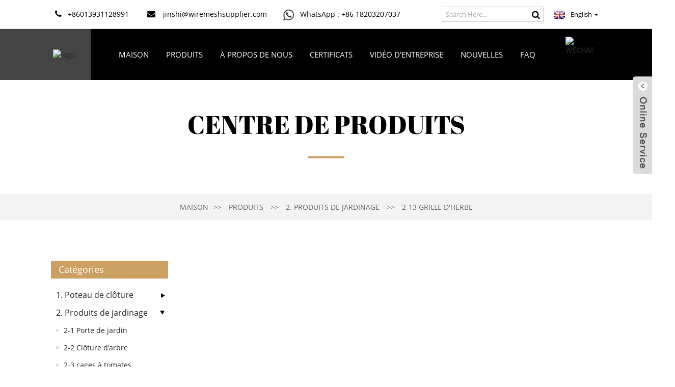

--- FILE ---
content_type: text/html
request_url: https://www.wiremeshsupplier.com/fr/2-13-grass-grid/
body_size: 11569
content:
<!DOCTYPE html> <html dir="ltr" lang="fr"> <head> <!-- Google Tag Manager --> <script>(function(w,d,s,l,i){w[l]=w[l]||[];w[l].push({'gtm.start':
new Date().getTime(),event:'gtm.js'});var f=d.getElementsByTagName(s)[0],
j=d.createElement(s),dl=l!='dataLayer'?'&l='+l:'';j.async=true;j.src=
'https://www.googletagmanager.com/gtm.js?id='+i+dl;f.parentNode.insertBefore(j,f);
})(window,document,'script','dataLayer','GTM-PWKRXK4');</script> <!-- End Google Tag Manager --> <meta http-equiv="Content-Type" content="text/html; charset=UTF-8" /> <title>Fournisseurs et usines de grilles de gazon 2-13 - Fabricants de grilles de gazon 2-13 en Chine</title> <meta name="viewport" content="width=device-width,initial-scale=1,minimum-scale=1,maximum-scale=1,user-scalable=no"> <link rel="apple-touch-icon-precomposed" href=""> <meta name="format-detection" content="telephone=no"> <meta name="apple-mobile-web-app-capable" content="yes"> <meta name="apple-mobile-web-app-status-bar-style" content="black"> <link href="https://www.wiremeshsupplier.com/style/global/style.css" rel="stylesheet"> <link href="https://www.wiremeshsupplier.com/style/public/public.css" rel="stylesheet">  <link rel="shortcut icon" href="https://cdnus.globalso.com/wiremeshsupplier/e7e1f7052.png" /> <meta name="description" content="Fabricants, usines et fournisseurs de grilles de gazon 2-13 en provenance de Chine : nous invitons à bras ouverts tous les acheteurs intéressés à visiter notre site Web ou à nous contacter directement pour plus d’informations." />  <!-- Meta Pixel Code --> <script>
!function(f,b,e,v,n,t,s)
{if(f.fbq)return;n=f.fbq=function(){n.callMethod?
n.callMethod.apply(n,arguments):n.queue.push(arguments)};
if(!f._fbq)f._fbq=n;n.push=n;n.loaded=!0;n.version='2.0';
n.queue=[];t=b.createElement(e);t.async=!0;
t.src=v;s=b.getElementsByTagName(e)[0];
s.parentNode.insertBefore(t,s)}(window, document,'script',
'https://connect.facebook.net/en_US/fbevents.js');
fbq('init', '522095713008539');
fbq('track', 'PageView');
</script> <noscript><img height="1" width="1" style="display:none" src="https://www.facebook.com/tr?id=522095713008539&ev=PageView&noscript=1" /></noscript> <!-- End Meta Pixel Code --> <!-- TikTok Pixel Code Start --> <script>
!function (w, d, t) {
  w.TiktokAnalyticsObject=t;var ttq=w[t]=w[t]||[];ttq.methods=["page","track","identify","instances","debug","on","off","once","ready","alias","group","enableCookie","disableCookie","holdConsent","revokeConsent","grantConsent"],ttq.setAndDefer=function(t,e){t[e]=function(){t.push([e].concat(Array.prototype.slice.call(arguments,0)))}};for(var i=0;i<ttq.methods.length;i++)ttq.setAndDefer(ttq,ttq.methods[i]);ttq.instance=function(t){for(
var e=ttq._i[t]||[],n=0;n<ttq.methods.length;n++)ttq.setAndDefer(e,ttq.methods[n]);return e},ttq.load=function(e,n){var r="https://analytics.tiktok.com/i18n/pixel/events.js",o=n&&n.partner;ttq._i=ttq._i||{},ttq._i[e]=[],ttq._i[e]._u=r,ttq._t=ttq._t||{},ttq._t[e]=+new Date,ttq._o=ttq._o||{},ttq._o[e]=n||{};n=document.createElement("script")
;n.type="text/javascript",n.async=!0,n.src=r+"?sdkid="+e+"&lib="+t;e=document.getElementsByTagName("script")[0];e.parentNode.insertBefore(n,e)};


  ttq.load('D0GM013C77U1QSDFMFPG');
  ttq.page();
}(window, document, 'ttq');
</script> <!-- TikTok Pixel Code End --> <link href="//cdn.globalso.com/hide_search.css" rel="stylesheet"/><link href="//www.wiremeshsupplier.com/style/fr.html.css" rel="stylesheet"/><link rel="alternate" hreflang="fr" href="https://www.wiremeshsupplier.com/fr/" /><link rel="canonical"  href="https://www.wiremeshsupplier.com/fr/2-13-grass-grid/" /></head> <body>          <!-- Google Tag Manager (noscript) --> <noscript><iframe src="https://www.googletagmanager.com/ns.html?id=GTM-PWKRXK4" height="0" width="0" style="display:none;visibility:hidden"></iframe></noscript> <!-- End Google Tag Manager (noscript) -->       <section class="topbar">     <div class="layout">       <div class="topleft">         <ul class="head-contact">                     <li class="head-phone has-mobile-link"> <i class="gd-ico gd-ico-tel"></i><span class="val">+86013931128991</span><a class="link" href="tel:+86013931128991"></a> </li>                               <li class="head-email"> <a href="javascript:" class="add_email12"><i class="gd-ico gd-ico-email"></i><span class="val">             jinshi@wiremeshsupplier.com            </span></a> </li>                     <li> <span><img style="width:25px;" src="https://www.wiremeshsupplier.com/uploads/whatsapp2.png"></span><a style="display: inline-block;     padding: 0 0 0 10px;" target="_blank" class="whatsapp" href="https://api.whatsapp.com/send?phone=8618203207037">WhatsApp : +86 18203207037</a></li>         </ul>       </div>       <div class="topr">         <div class="head-search">           <div class="head-search-form">              <form  action="https://www.wiremeshsupplier.com/index.php" method="get">                     <input class="search-ipt" type="text" placeholder="Search Here..." name="s" id="s" />                     <input type="hidden" name="cat" value="490"/>                     <input class="search-btn" type="submit" id="searchsubmit" value="&#xf002;" />                   </form>           </div>   </div>         <div class="change-language ensemble">   <div class="change-language-info">     <div class="change-language-title medium-title">        <div class="language-flag language-flag-en"><a href="https://www.wiremeshsupplier.com/"><b class="country-flag"></b><span>English</span> </a></div>        <b class="language-icon"></b>      </div> 	<div class="change-language-cont sub-content">         <div class="empty"></div>     </div>   </div> </div> <!--theme260-->      </div>     </div>   </section>      <div class="container">    <!-- web_head start -->       <header class="web_head index_web_head">          <section class="head_layer">             <div class="layout">                 <figure class="logo">                  <a href="/fr/">                 			    <img src="https://cdnus.globalso.com/wiremeshsupplier/e7e1f7051.png" alt="logo"> 			    	</a></figure>                <nav class="nav_wrap">                   <ul class="head_nav">                      <li><a href="/fr/">Maison</a></li> <li class="current-menu-ancestor"><a href="/fr/products/">Produits</a> <ul class="sub-menu"> 	<li><a title="Fence Post" href="/fr/1-fence-post/">1. Poteau de clôture</a> 	<ul class="sub-menu"> 		<li><a title="Y post" href="/fr/1-1-y-post/">1-1 Poteau en Y</a></li> 		<li><a title="T post" href="/fr/1-2-t-post/">1-2 poteaux en T</a></li> 		<li><a title="Vineyard Trellis Post" href="/fr/1-3-vineyard-trellis-post/">Poteau de treillage pour vigne 1-3</a></li> 		<li><a title="Electric Fence Post" href="/fr/1-4-electric-fence-post/">Poteau de clôture électrique 1-4</a></li> 		<li><a title="Pig Tail Post" href="/fr/1-5-pig-tail-post/">Poteau en queue de cochon 1-5</a></li> 		<li><a title="Post caps and fittings" href="/fr/1-6-post-caps-and-fittings/">1-6 Capuchons et raccords de poteau</a></li> 		<li><a title="Ground Screw" href="/fr/1-7-ground-screw/">1-7 Vis de mise à la terre</a></li> 		<li><a title="Sign Post" href="/fr/1-8-sign-post/">Panneau de signalisation 1-8</a></li> 	</ul> </li> 	<li class="current-menu-ancestor current-menu-parent"><a href="/fr/2-garden-products/">2. Produits de jardinage</a> 	<ul class="sub-menu"> 		<li><a title="Garden gate" href="/fr/2-1-garden-gate/">2-1 Porte de jardin</a></li> 		<li><a title="Tree fence" href="/fr/2-2-tree-fence/">2-2 Clôture d'arbre</a></li> 		<li><a title="Tomato cage" href="/fr/2-3-tomato-cage/">2-3 cages à tomates</a></li> 		<li><a title="Plant support" href="/fr/2-4-plant-support/">2 à 4 supports pour plantes</a></li> 		<li><a title="Wire composter" href="/fr/2-5-wire-composter/">Composteur à 2-5 fils</a></li> 		<li><a title="Garden wire hooks" href="/fr/2-6-garden-wire-hooks/">2 à 6 crochets de jardin en fil de fer</a></li> 		<li><a title="Garden bracket" href="/fr/2-7-garden-bracket/">Support de jardin 2-7</a></li> 		<li><a title="SOD staple" href="/fr/2-8-sod-staple/">Agrafe 2-8 SOD</a></li> 		<li><a title="Garden Kneeler and Seat" href="/fr/2-9-garden-kneeler-and-seat/">Genouillère et siège de jardin 2-9</a></li> 		<li><a title="Garden tools" href="/fr/2-10-garden-tools/">2 à 10 outils de jardin</a></li> 		<li><a title="H stake" href="/fr/h-stake-2-garden-products/">2-11 H pieu</a></li> 		<li><a title="Garden Fence" href="/fr/2-12-garden-fence/">Clôture de jardin 2-12</a></li> 		<li class="nav-current"><a title="Grass Grid" href="/fr/2-13-grass-grid/">2-13 Grille d'herbe</a></li> 		<li><a title="Leaf Mesh Sifter" href="/fr/2-14-leaf-mesh-sifter/">Tamis à mailles de 2 à 14 feuilles</a></li> 		<li><a title="Flood Barrier" href="/fr/flood-barrier/">Barrière anti-inondation 2-15</a></li> 	</ul> </li> 	<li><a title="Fence" href="/fr/3-fence-products/">3. Produits de clôture</a> 	<ul class="sub-menu"> 		<li><a title="New zealand gates" href="/fr/3-1-new-zealand-gates/">3-1 Portes de Nouvelle-Zélande</a></li> 		<li><a title="Live stock yard" href="/fr/3-2-live-stock-yard/">Parc à bestiaux 3-2</a></li> 		<li><a title="Chain link fence gate" href="/fr/3-3-chain-mesh-gate/">3-3 Portail en grillage</a></li> 		<li><a title="Welded mesh gate" href="/fr/3-4-welded-mesh-gate/">Porte en treillis soudé 3-4</a></li> 		<li><a title="Sheep Fence" href="/fr/3-5-sheep-fence/">Clôture pour 3 à 5 moutons</a></li> 		<li><a title="Horse Fence" href="/fr/3-6-horse-fence/">Clôture pour 3 à 6 chevaux</a></li> 		<li><a title="Farm Fence" href="/fr/3-7-farm-fence/">Clôture agricole 3-7</a></li> 		<li><a title="Cattle Panels" href="/fr/3-9-cattle-panels/">3 à 8 panneaux pour bovins</a></li> 		<li><a title="Fence Panel" href="/fr/3-10-fence-panel/">Panneau de clôture 3-9</a></li> 		<li><a title="Plastic Poultry Net" href="/fr/plastic-poultry-net/">Filet à volaille en plastique 3-10</a></li> 	</ul> </li> 	<li><a href="/fr/4-barbed-wire/">4. Fil de fer barbelé</a> 	<ul class="sub-menu"> 		<li><a href="/fr/barbed-wire/">Fil de fer barbelé 4-1</a></li> 		<li><a title="Concertina Razor Wire" href="/fr/4-2-concertina-razor-wire/">4-2. Fil de fer barbelé concertina</a> 		<ul class="sub-menu"> 			<li><a title="BTO-10 razor wire" href="/fr/4-2-1-bto-10/">4-2-1 BTO-10</a></li> 			<li><a title="BTO-22 razor wire" href="/fr/4-2-2-bto-22/">4-2-2 BTO-22</a></li> 			<li><a title="BTO-30 razor wire" href="/fr/4-2-3-bto-30/">4-2-3 BTO-30</a></li> 			<li><a title="BTO-65 razor wire" href="/fr/4-2-4-bto-65/">4-2-4 BTO-65</a></li> 		</ul> </li> 	</ul> </li> 	<li><a title="Metal Cages" href="/fr/5-metal-cages/">5. Cages métalliques</a> 	<ul class="sub-menu"> 		<li><a title="Welded dog kennels" href="/fr/5-1-welded-dog-kennels/">5-1 Chenils soudés pour chiens</a></li> 		<li><a title="Pet playpen" href="/fr/5-2-pet-playpen/">Parc pour animaux de compagnie 5-2</a></li> 		<li><a title="Wire Dog crate" href="/fr/5-3-wire-dog-crate/">Cage pour chien en fil de fer 5-3</a></li> 		<li><a title="Trap cage" href="/fr/5-4-trap-cage/">Cage à piège 5-4</a></li> 		<li><a title="Storage cage" href="/fr/5-5-storage-cage/">Cage de rangement 5-5</a></li> 		<li><a title="Chicken Coop Cage" href="/fr/5-6-chicken-coop-cage/">Poulailler pour 5 à 6 poules</a></li> 	</ul> </li> 	<li><a title="Gabions" href="/fr/6-gabions/">6. Gabions</a> 	<ul class="sub-menu"> 		<li><a title="Gabion box" href="/fr/6-1-gabion-box/">6-1 Gabion</a></li> 		<li><a title="Welded Gabion" href="/fr/6-2-welded-gabion/">Gabion soudé 6-2</a></li> 		<li><a title="Gabion Cages" href="/fr/6-3-gabion-cages/">6-3 Cages à gabions</a></li> 		<li><a title="Gabion Basket" href="/fr/6-4-gabion-basket/">Panier en gabion 6-4</a></li> 		<li><a title="Gabion Mats" href="/fr/6-5-gabion-mats/">6-5 Gabions</a></li> 		<li><a title="Defence Barrier" href="/fr/6-6-defence-barrier/">Barrière de défense 6-6</a></li> 	</ul> </li> 	<li><a title="Wire Mesh Series" href="/fr/7-wire-mesh-series/">7. Série de treillis métallique</a> 	<ul class="sub-menu"> 		<li><a title="Silt Fence" href="/fr/7-1-silt-fence/">Barrière anti-limon 7-1</a></li> 		<li><a title="Rope Mesh" href="/fr/7-2-rope-mesh/">7-2 Corde en filet</a></li> 		<li><a title="Euro Fence" href="/fr/7-4-euro-fence/">Clôture européenne 7-3</a></li> 		<li><a title="Field Fence" href="/fr/7-5-field-fence/">Clôture de terrain 7-4</a></li> 		<li><a title="Welded Wire Mesh" href="/fr/7-6-welded-wire-mesh/">Treillis métallique soudé 7-5</a></li> 		<li><a title="Stainless Steel Wire Mesh" href="/fr/7-7-stainless-steel-wire-mesh/">Treillis métallique en acier inoxydable 7-6</a></li> 		<li><a title="Crimp Wire Mesh" href="/fr/7-8-crimp-wire-mesh/">Treillis métallique à sertir 7-7</a></li> 		<li><a title="Expanded Metal Sheet" href="/fr/7-9-expanded-metal-sheet/">Feuille de métal déployé 7-8</a></li> 		<li><a title="Hexagonal Wire Netting/Chicken Mesh" href="/fr/7-10-hexagonal-wire-nettingchicken-mesh/">Grillage hexagonal 7-10</a></li> 		<li><a title="Diamond Wire Fence" href="/fr/7-11-chain-link-fencediamond-wire-fence/">Clôture en grillage à mailles losangées 7-11</a></li> 	</ul> </li> 	<li><a title="Bird Spike" href="/fr/8-bird-spike/">8. Pic à oiseaux</a> 	<ul class="sub-menu"> 		<li><a title="PC base 50cm bird spike" href="/fr/8-1-pc-base-50cm/">8-1 PC base 50cm</a></li> 		<li><a title="PC base 60cm bird spike" href="/fr/8-2-pc-base-60cm/">8-2 PC base 60cm</a></li> 		<li><a title="PC base 30cm bird spike" href="/fr/8-3-pc-base-30cm/">8-3 PC base 30cm</a></li> 		<li><a title="PC base 25cm bird spike" href="/fr/8-4-pc-base-25cm/">Base 8-4 PC 25 cm</a></li> 		<li><a title="SS base plate bird spike" href="/fr/8-6-ss-base-plate/">Plaque de base en acier inoxydable 8-6</a></li> 		<li><a title="Plastic Bird Spike" href="/fr/plastic-bird-spike/">8-7 Pic à oiseaux en plastique</a></li> 	</ul> </li> 	<li><a href="/fr/10-pest-control/">9. Lutte antiparasitaire</a> 	<ul class="sub-menu"> 		<li><a title="Mouse Trap" href="/fr/10-1-mouse-trap/">Piège à souris 9-1</a></li> 		<li><a title="Snake Tong" href="/fr/10-2-snake-tong/">9-2 Pince à serpent</a></li> 		<li><a title="Solar Panel Mesh" href="/fr/solar-panel-mesh-10-pest-control/">Grille pour panneaux solaires 9-3</a></li> 		<li><a title="Bird Netting" href="/fr/10-4-bird-netting/">Filet anti-oiseaux 9-4</a></li> 		<li><a title="Cat Deterrent Mat" href="/fr/cat-deterrent-mat/">Tapis anti-chats 9-5</a></li> 	</ul> </li> 	<li><a title="Wire Series" href="/fr/11-wire-series/">10. Série de fils</a> 	<ul class="sub-menu"> 		<li><a title="Black Annealled Wire" href="/fr/11-1-black-annealled-wire/">Fil recuit noir 10-1</a></li> 		<li><a title="Galvanized Iron Wire" href="/fr/11-2-galvanized-iron-wire/">Fil de fer galvanisé 10-2</a></li> 		<li><a title="Hot-dipped Galvanized Iron Wire" href="/fr/11-3-hot-dipped-galvanized-iron-wire/">10-3 Fil de fer galvanisé à chaud</a></li> 		<li><a title="Staright Cut Wire" href="/fr/11-4-staright-cut-wire/">Fil coupé droit 10-4</a></li> 		<li><a title="PVC Coated Iron Wire" href="/fr/11-5-pvc-coated-iron-wire/">Fil de fer recouvert de PVC 10-5</a></li> 		<li><a title="U Type Wire" href="/fr/11-6-u-type-wire/">Fil de type U 10-6</a></li> 		<li><a title="Small Coil Wire" href="/fr/11-7-small-coil-wire/">Fil de bobine fine 10-7</a></li> 	</ul> </li> 	<li><a title="Accessories" href="/fr/accessories/">11. Accessoires</a> 	<ul class="sub-menu"> 		<li><a title="Wood connector" href="/fr/fence-accessories/">Connecteur en bois 11-1</a></li> 		<li><a title="Wood connector" href="/fr/wood-connector/">Connecteur en bois 11-2</a></li> 	</ul> </li> </ul> </li> <li><a href="/fr/about-us/">À propos de nous</a> <ul class="sub-menu"> 	<li><a href="/fr/downloads/">CATELOGE ÉLECTRONIQUE</a></li> </ul> </li> <li><a href="/fr/certificates/">Certificats</a></li> <li><a href="/fr/company-video/">Vidéo d'entreprise</a> <ul class="sub-menu"> 	<li><a href="/fr/factory-video/">Vidéo d'usine</a></li> 	<li><a href="/fr/product-video/">Vidéo produit</a></li> </ul> </li> <li><a href="/fr/news/">NOUVELLES</a></li> <li><a href="/fr/faqs/">FAQ</a></li> <li><a href="/fr/contact-us/">Contactez-nous</a></li>                   </ul>                </nav>                <div class="head_right">                   <b  class="btn--search">                 			    <img src="https://cdnus.globalso.com/wiremeshsupplier/28c065d2.jpg" alt="WECHAT"> 			                      </b>                </div>                <div class="head_right" style="display:none;">                   <b id="btn-search" class="btn--search"></b>                                   </div>             </div>          </section>       </header>       <!--// web_head end -->     <!-- sys_sub_head -->     <section class="sys_sub_head">       <div class="sub_head_cont" style="background-image: url(https://cdncn.goodao.net/wiremeshsupplier/head_banner_01.jpg)">         <div class="layout">           <h1 class="sub_head_title">Centre de produits</h1>         </div>       </div>       <div class="path_bar">         <div class="layout">           <ul>             <li> <a itemprop="breadcrumb" href="/fr/">Maison</a></li><li> <a itemprop="breadcrumb" href="/fr/products/" title="Products">Produits</a> </li><li> <a itemprop="breadcrumb" href="/fr/2-garden-products/" title="2.Garden Products">2. Produits de jardinage</a> </li><li> <a href="#">2-13 Grille d'herbe</a></li>           </ul>         </div>       </div>     </section>        <section class="web_main page_main">   <div class="layout">     <aside class="aside">   <section class="aside-wrap">     <section class="side-widget">     <div class="side-tit-bar">       <h4 class="side-tit">Catégories</h4>     </div>     <ul class="side-cate">       <li><a href="/fr/1-fence-post/">1. Poteau de clôture</a> <ul class="sub-menu"> 	<li><a href="/fr/1-1-y-post/">1-1 Poteau en Y</a></li> 	<li><a href="/fr/1-2-t-post/">1-2 poteaux en T</a></li> 	<li><a href="/fr/1-3-vineyard-trellis-post/">Poteau de treillage pour vigne 1-3</a></li> 	<li><a href="/fr/1-4-electric-fence-post/">Poteau de clôture électrique 1-4</a></li> 	<li><a href="/fr/1-5-pig-tail-post/">Poteau en queue de cochon 1-5</a></li> 	<li><a href="/fr/1-6-post-caps-and-fittings/">1-6 Capuchons et raccords de poteau</a></li> 	<li><a href="/fr/1-7-ground-screw/">1-7 Vis de mise à la terre</a></li> 	<li><a href="/fr/1-8-sign-post/">Panneau de signalisation 1-8</a></li> </ul> </li> <li class="current-menu-ancestor current-menu-parent"><a href="/fr/2-garden-products/">2. Produits de jardinage</a> <ul class="sub-menu"> 	<li><a href="/fr/2-1-garden-gate/">2-1 Porte de jardin</a></li> 	<li><a href="/fr/2-2-tree-fence/">2-2 Clôture d'arbre</a></li> 	<li><a href="/fr/2-3-tomato-cage/">2-3 cages à tomates</a></li> 	<li><a href="/fr/2-4-plant-support/">2 à 4 supports pour plantes</a></li> 	<li><a href="/fr/2-5-wire-composter/">Composteur à 2-5 fils</a></li> 	<li><a href="/fr/2-6-garden-wire-hooks/">2 à 6 crochets de jardin en fil de fer</a></li> 	<li><a href="/fr/2-7-garden-bracket/">Support de jardin 2-7</a></li> 	<li><a href="/fr/2-8-sod-staple/">Agrafe 2-8 SOD</a></li> 	<li><a href="/fr/2-9-garden-kneeler-and-seat/">Genouillère et siège de jardin 2-9</a></li> 	<li><a href="/fr/2-10-garden-tools/">2 à 10 outils de jardin</a></li> 	<li><a href="/fr/h-stake-2-garden-products/">2-11 H pieu</a></li> 	<li><a href="/fr/2-12-garden-fence/">Clôture de jardin 2-12</a></li> 	<li class="nav-current"><a href="/fr/2-13-grass-grid/">2-13 Grille d'herbe</a></li> </ul> </li> <li><a href="/fr/3-fence-products/">3. Produits de clôture</a> <ul class="sub-menu"> 	<li><a href="/fr/3-1-new-zealand-gates/">3-1 Portes de Nouvelle-Zélande</a></li> 	<li><a href="/fr/3-2-live-stock-yard/">Parc à bestiaux 3-2</a></li> 	<li><a href="/fr/3-3-chain-mesh-gate/">3-3 Portail en grillage</a></li> 	<li><a href="/fr/3-4-welded-mesh-gate/">Porte en treillis soudé 3-4</a></li> 	<li><a href="/fr/3-5-sheep-fence/">Clôture pour 3 à 5 moutons</a></li> 	<li><a href="/fr/3-6-horse-fence/">Clôture pour 3 à 6 chevaux</a></li> 	<li><a href="/fr/3-7-farm-fence/">Clôture agricole 3-7</a></li> 	<li><a href="/fr/3-8-guard-rail/">Garde-corps 3-8</a></li> 	<li><a href="/fr/3-9-cattle-panels/">3-9 panneaux pour bovins</a></li> 	<li><a href="/fr/3-10-fence-panel/">Panneau de clôture 3-10</a></li> 	<li><a href="/fr/plastic-poultry-net/">Filet à volaille en plastique 3-11</a></li> </ul> </li> <li><a href="/fr/4-barbed-wire/">4. Fil de fer barbelé</a> <ul class="sub-menu"> 	<li><a href="/fr/barbed-wire/">Fil de fer barbelé 4-1</a></li> 	<li><a href="/fr/4-2-concertina-razor-wire/">4-2. Fil de fer barbelé concertina</a> 	<ul class="sub-menu"> 		<li><a href="/fr/4-2-1-bto-10/">4-2-1 BTO-10</a></li> 		<li><a href="/fr/4-2-2-bto-22/">4-2-2 BTO-22</a></li> 		<li><a href="/fr/4-2-3-bto-30/">4-2-3 BTO-30</a></li> 		<li><a href="/fr/4-2-4-bto-65/">4-2-4 BTO-65</a></li> 	</ul> </li> </ul> </li> <li><a href="/fr/5-metal-cages/">5. Cages métalliques</a> <ul class="sub-menu"> 	<li><a href="/fr/5-1-welded-dog-kennels/">5-1 Chenils soudés pour chiens</a></li> 	<li><a href="/fr/5-2-pet-playpen/">Parc pour animaux de compagnie 5-2</a></li> 	<li><a href="/fr/5-3-wire-dog-crate/">Cage pour chien en fil de fer 5-3</a></li> 	<li><a href="/fr/5-4-trap-cage/">Cage à piège 5-4</a></li> 	<li><a href="/fr/5-5-storage-cage/">Cage de rangement 5-5</a></li> 	<li><a href="/fr/5-6-chicken-coop-cage/">Poulailler pour 5 à 6 poules</a></li> 	<li><a href="/fr/5-7-rabbit-cage/">Cage à lapins 5-7</a></li> </ul> </li> <li><a href="/fr/6-gabions/">6. Gabions</a> <ul class="sub-menu"> 	<li><a href="/fr/6-1-gabion-box/">6-1 Gabion</a></li> 	<li><a href="/fr/6-2-welded-gabion/">Gabion soudé 6-2</a></li> 	<li><a href="/fr/6-3-gabion-cages/">6-3 Cages à gabions</a></li> 	<li><a href="/fr/6-4-gabion-basket/">Panier en gabion 6-4</a></li> 	<li><a href="/fr/6-5-gabion-mats/">6-5 Gabions</a></li> 	<li><a href="/fr/6-6-defence-barrier/">Barrière de défense 6-6</a></li> </ul> </li> <li><a href="/fr/7-wire-mesh-series/">7. Série de treillis métallique</a> <ul class="sub-menu"> 	<li><a href="/fr/7-1-silt-fence/">Barrière anti-limon 7-1</a></li> 	<li><a href="/fr/7-2-rope-mesh/">7-2 Corde en filet</a></li> 	<li><a href="/fr/7-4-euro-fence/">Clôture européenne 7-4</a></li> 	<li><a href="/fr/7-5-field-fence/">Clôture de terrain 7-5</a></li> 	<li><a href="/fr/7-6-welded-wire-mesh/">Treillis métallique soudé 7-6</a></li> 	<li><a href="/fr/7-7-stainless-steel-wire-mesh/">Treillis métallique en acier inoxydable 7-7</a></li> 	<li><a href="/fr/7-8-crimp-wire-mesh/">Treillis métallique à 7-8 brins</a></li> 	<li><a href="/fr/7-9-expanded-metal-sheet/">7-9 Feuille de métal déployé</a></li> 	<li><a href="/fr/7-10-hexagonal-wire-nettingchicken-mesh/">Grillage hexagonal 7-10</a></li> 	<li><a href="/fr/7-11-chain-link-fencediamond-wire-fence/">Clôture en grillage à mailles losangées 7-11</a></li> </ul> </li> <li><a href="/fr/8-bird-spike/">8. Pic à oiseaux</a> <ul class="sub-menu"> 	<li><a href="/fr/8-1-pc-base-50cm/">8-1 PC base 50cm</a></li> 	<li><a href="/fr/8-2-pc-base-60cm/">8-2 PC base 60cm</a></li> 	<li><a href="/fr/8-3-pc-base-30cm/">8-3 PC base 30cm</a></li> 	<li><a href="/fr/8-4-pc-base-25cm/">Base 8-4 PC 25 cm</a></li> 	<li><a href="/fr/8-6-ss-base-plate/">Plaque de base en acier inoxydable 8-6</a></li> 	<li><a href="/fr/plastic-bird-spike/">8-7 Pic à oiseaux en plastique</a></li> </ul> </li> <li><a href="/fr/9-shade-net/">9. Filet d'ombrage</a></li> <li><a href="/fr/10-pest-control/">10. Lutte antiparasitaire</a> <ul class="sub-menu"> 	<li><a href="/fr/10-1-mouse-trap/">Piège à souris 10-1</a></li> 	<li><a href="/fr/10-2-snake-tong/">10-2 Pince à serpent</a></li> 	<li><a href="/fr/solar-panel-mesh-10-pest-control/">Grille pour panneaux solaires 10-3</a></li> 	<li><a href="/fr/10-4-bird-netting/">Filet anti-oiseaux 10-4</a></li> 	<li><a href="/fr/cat-deterrent-mat/">Tapis anti-chats 10-5</a></li> </ul> </li> <li><a href="/fr/11-wire-series/">11. Série de fils</a> <ul class="sub-menu"> 	<li><a href="/fr/11-1-black-annealled-wire/">Fil recuit noir 11-1</a></li> 	<li><a href="/fr/11-2-galvanized-iron-wire/">Fil de fer galvanisé 11-2</a></li> 	<li><a href="/fr/11-3-hot-dipped-galvanized-iron-wire/">11-3 Fil de fer galvanisé à chaud</a></li> 	<li><a href="/fr/11-4-staright-cut-wire/">Fil coupé droit 11-4</a></li> 	<li><a href="/fr/11-5-pvc-coated-iron-wire/">Fil de fer recouvert de PVC 11-5</a></li> 	<li><a href="/fr/11-6-u-type-wire/">Fil de type U 11-6</a></li> 	<li><a href="/fr/11-7-small-coil-wire/">Fil de bobine fine 11-7</a></li> </ul> </li> <li><a href="/fr/12-hdpe-pipe/">12. Tuyau en PEHD</a></li> <li><a href="/fr/accessories/">13. Accessoires</a> <ul class="sub-menu"> 	<li><a href="/fr/fence-accessories/">13-1 Accessoires de clôture</a></li> 	<li><a href="/fr/wood-connector/">Connecteur en bois 13-2</a></li> </ul> </li>     </ul>   </section>   <div class="side-widget">     <div class="side-tit-bar">       <h2 class="side-tit">Produits phares</h2>     </div> 	  	 <div class="side-product-items">               <div class="items_content">                <div class="side_slider">                     <ul class="swiper-wrapper"> 				                   <li class="swiper-slide gm-sep side_product_item">                     <figure > <a href="/fr/high-quality-15cm-x-5m-rusty-metal-lawn-border-garden-edging-fence-product/" class="item-img"><img src="https://cdnus.globalso.com/wiremeshsupplier/gardenedge9-300x300.jpg" alt="Bordure de pelouse en métal rouillé de haute qualité 15 cm x 5 m..."></a>                       <figcaption>                         <h3 class="item_title"><a href="/fr/high-quality-15cm-x-5m-rusty-metal-lawn-border-garden-edging-fence-product/">Tissu antirouille de haute qualité 15 cm x 5 m...</a></h3>                        </figcaption>                     </figure> 					</li> 					                   <li class="swiper-slide gm-sep side_product_item">                     <figure > <a href="/fr/100ft-oem-farm-sheepgoatchicken-fencing-net-poultry-fence-netting-with-double-spikes-product/" class="item-img"><img src="https://cdnus.globalso.com/wiremeshsupplier/poultryfence16-300x300.jpg" alt="Filet de clôture OEM de 100 pieds pour élevage de moutons/chèvres/poulets P..."></a>                       <figcaption>                         <h3 class="item_title"><a href="/fr/100ft-oem-farm-sheepgoatchicken-fencing-net-poultry-fence-netting-with-double-spikes-product/">Fourrière OEM de 30 mètres pour moutons/chèvres/autres animaux...</a></h3>                        </figcaption>                     </figure> 					</li> 					                   <li class="swiper-slide gm-sep side_product_item">                     <figure > <a href="/fr/110cm-fiberglass-oval-fence-post-electric-fence-post-product/" class="item-img"><img src="https://cdnus.globalso.com/wiremeshsupplier/fiberglass2-300x300.jpg" alt="Poteau de clôture ovale en fibre de verre de 110 cm pour clôture électrique..."></a>                       <figcaption>                         <h3 class="item_title"><a href="/fr/110cm-fiberglass-oval-fence-post-electric-fence-post-product/">Clôture ovale en fibre de verre de 110 cm...</a></h3>                        </figcaption>                     </figure> 					</li> 					                   <li class="swiper-slide gm-sep side_product_item">                     <figure > <a href="/fr/factory-8ft-9ft-10ft-high-quality-powder-coated-metal-fence-line-post-u-channel-for-wooden-gate-and-farm-fence-product/" class="item-img"><img src="https://cdnus.globalso.com/wiremeshsupplier/fence-post-Anti-rust-material-300x225.jpg" alt="Usine 8 pi 9 pi 10 pi Revêtement en poudre de haute qualité..."></a>                       <figcaption>                         <h3 class="item_title"><a href="/fr/factory-8ft-9ft-10ft-high-quality-powder-coated-metal-fence-line-post-u-channel-for-wooden-gate-and-farm-fence-product/">Usine 8 pieds 9 pieds 10 pieds Haute Q...</a></h3>                        </figcaption>                     </figure> 					</li> 					                   <li class="swiper-slide gm-sep side_product_item">                     <figure > <a href="/fr/hot-dipped-rebar-welded-steel-wire-mesh-reinforcing-mesh-for-concrete-product/" class="item-img"><img src="https://cdnus.globalso.com/wiremeshsupplier/rsteelwire-300x300.jpg" alt="Acier métallique, treillis d'armature en acier soudé..."></a>                       <figcaption>                         <h3 class="item_title"><a href="/fr/hot-dipped-rebar-welded-steel-wire-mesh-reinforcing-mesh-for-concrete-product/">Acier métallique Renforcement Ste...</a></h3>                        </figcaption>                     </figure> 					</li> 					                </ul> 				 </div>                 <div class="btn-prev"></div>                 <div class="btn-next"></div>               </div>             </div>    </div>           </section> </aside>    <section class="main">       <div class="items_list">                  <ul>          </ul>         <div class="page_bar">         <div class="pages"></div>       </div>       </div>            </section>   </div> </section>     <!-- web_footer start -->       <footer class="web_footer">          <div class="foot_service">             <div class="layout">                <div class="foot_items flex_row">                   <nav class="foot_item">                      <div class="foot_item_hd">                         <h2 class="title">Entrer en contact</h2>                      </div>                      <div class="foot_item_bd">                         <ul class="foot_contact_list">                                 <li class="contact_item">                   <div class="contact_txt">                      <span class="item_label">CONSULTATION GRATUITE</span>                     <span class="item_val">+86013931128991</span>                   </div>                 </li> 				  				                <li class="contact_item clear">                   <div class="contact_txt">                     <span class="item_label">ADRESSE</span>                     <span class="item_val">Bâtiment Tianlin, ville de Shijiazhuang, Chine</span>                   </div>                 </li> 								 				                <li class="contact_item">                   <div class="contact_txt">                     <span class="item_label">E-MAIL</span>                     <span class="item_val"><a href="mailto:jinshi@wiremeshsupplier.com" class="add_email12">jinshi@wiremeshsupplier.com</a></span>                   </div>                 </li> 				                        </ul>                      </div>                   </nav>                   <nav class="foot_item">                      <div class="foot_item_hd">                         <h2 class="title">Produits</h2>                      </div>                      <div class="foot_item_bd">                         <ul class="foot_txt_list">                            <li><a href="/fr/featured-products/">Produits vedettes</a></li> <li><a href="/fr/tags/">Mots clés populaires</a></li> <li><a href="/fr/sitemap.xml">Sitemap.xml</a></li> <li><a href="/fr/privacy-polic/">Politique de confidentialité</a></li>                         </ul>                         <ul class="foot_sns">                            		<li><a target="_blank" href="https://www.facebook.com/Hebei-jinshi-industrial-metal-co-ltd-104220908509099/"><img src="https://cdnus.globalso.com/wiremeshsupplier/412f3928.png" alt="sns01"></a></li> 			<li><a target="_blank" href="https://www.instagram.com/jinshimetal/"><img src="https://cdnus.globalso.com/wiremeshsupplier/7189078c.png" alt="sns02"></a></li> 			<li><a target="_blank" href="https://twitter.com/HbJinshi"><img src="https://cdnus.globalso.com/wiremeshsupplier/a3f91cf3.png" alt="sns03"></a></li> 			<li><a target="_blank" href="https://www.youtube.com/channel/UCPxy0LhzDTEuYc8goOjIwsA/videos"><img src="https://cdnus.globalso.com/wiremeshsupplier/400f8e40.png" alt="sns04"></a></li> 	                        </ul>                      </div>                                        </nav>                   <nav class="foot_item">                      <div class="foot_item_hd">                         <div class="foot_logo">	<img src="https://cdnus.globalso.com/wiremeshsupplier/e7e1f7051.png" alt="logo"> 	 </div>                      </div>                      <div class="foot_item_bd">                         <ul class="foot_nav">                           <li><a href="https://c964.goodao.net/">Maison</a></li> <li><a href="/fr/products/">Produits</a></li> <li><a href="/fr/about-us/">À propos de nous</a></li> <li><a href="/fr/contact-us/">Contactez-nous</a></li>                         </ul>                         <div class="copyright">© Droits d'auteur - 2010-2025 : Tous droits réservés.<script type="text/javascript" src="//www.globalso.site/livechat.js"></script><br><a href="/fr/top-blog/">BLOG DE PREMIER PLAN</a> - <a href="/fr/top-search/">MEILLEURES RECHERCHES</a>         </div>                      </div>                                        </nav>                </div>             </div>          </div>       </footer>          <!--// web_footer end -->    </div>    <!--// container end --> <aside class="scrollsidebar" id="scrollsidebar">   <div class="side_content">     <div class="side_list">       <header class="hd"><img src="//cdn.goodao.net/title_pic.png" alt="Demande en ligne"/></header>         <div class="cont"> 		<li><a class="email" href="javascript:" onclick="showMsgPop();">Envoyer un e-mail</a></li>          <!--lianxifangshi-->                 <li><a class="email" href="mailto:jinshi@wiremeshsupplier.com">jinshi@wiremeshsupplier.com</a></li> 	                      <li><a class="tel" href="tel:+86013931128991">+86013931128991</a></li> 	      	                     <li><a class="tel" href="tel:+86-311-87880855">+86-311-87880855</a></li> 	      	     	    <li> <span style="margin-left:4%"><img src="https://www.wiremeshsupplier.com/uploads/whatsapp.png"></span><a style="display: inline-block;     padding: 0 0 0 10px;" target="_blank" class="whatsapp" href="https://api.whatsapp.com/send?phone=8618203207037">WhatsApp : +86 18203207037</a></li>                 </div>                   <div class="side_title"><a  class="close_btn"><span>x</span></a></div>     </div>   </div>   <div class="show_btn"></div> </aside> <div class="inquiry-pop-bd">   <div class="inquiry-pop"> <i class="ico-close-pop" onclick="hideMsgPop();"></i>     <script type="text/javascript" src="//www.globalso.site/form.js"></script>   </div> </div> </div>  <script type="text/javascript" src="https://www.wiremeshsupplier.com/style/global/js/jquery.min.js"></script>  <script type="text/javascript" src="https://www.wiremeshsupplier.com/style/global/js/common.js"></script> <script type="text/javascript" src="https://www.wiremeshsupplier.com/style/public/public.js"></script>   <script src="//cdn.goodao.net/style/js/stats_init.js"></script> <!--[if lt IE 9]> <script src="https://www.wiremeshsupplier.com/style/global/js/html5.js"></script> <![endif]--> <ul class="prisna-wp-translate-seo" id="prisna-translator-seo"><li class="language-flag language-flag-en"><a href="https://www.wiremeshsupplier.com/2-13-grass-grid/" title="English"><b class="country-flag"></b><span>English</span></a></li><li class="language-flag language-flag-fr"><a href="https://www.wiremeshsupplier.com/fr/2-13-grass-grid/" title="French"><b class="country-flag"></b><span>French</span></a></li><li class="language-flag language-flag-de"><a href="https://www.wiremeshsupplier.com/de/2-13-grass-grid/" title="German"><b class="country-flag"></b><span>German</span></a></li><li class="language-flag language-flag-pt"><a href="https://www.wiremeshsupplier.com/pt/2-13-grass-grid/" title="Portuguese"><b class="country-flag"></b><span>Portuguese</span></a></li><li class="language-flag language-flag-es"><a href="https://www.wiremeshsupplier.com/es/2-13-grass-grid/" title="Spanish"><b class="country-flag"></b><span>Spanish</span></a></li><li class="language-flag language-flag-ru"><a href="https://www.wiremeshsupplier.com/ru/2-13-grass-grid/" title="Russian"><b class="country-flag"></b><span>Russian</span></a></li><li class="language-flag language-flag-ja"><a href="https://www.wiremeshsupplier.com/ja/2-13-grass-grid/" title="Japanese"><b class="country-flag"></b><span>Japanese</span></a></li><li class="language-flag language-flag-ko"><a href="https://www.wiremeshsupplier.com/ko/2-13-grass-grid/" title="Korean"><b class="country-flag"></b><span>Korean</span></a></li><li class="language-flag language-flag-ar"><a href="https://www.wiremeshsupplier.com/ar/2-13-grass-grid/" title="Arabic"><b class="country-flag"></b><span>Arabic</span></a></li><li class="language-flag language-flag-ga"><a href="https://www.wiremeshsupplier.com/ga/2-13-grass-grid/" title="Irish"><b class="country-flag"></b><span>Irish</span></a></li><li class="language-flag language-flag-el"><a href="https://www.wiremeshsupplier.com/el/2-13-grass-grid/" title="Greek"><b class="country-flag"></b><span>Greek</span></a></li><li class="language-flag language-flag-tr"><a href="https://www.wiremeshsupplier.com/tr/2-13-grass-grid/" title="Turkish"><b class="country-flag"></b><span>Turkish</span></a></li><li class="language-flag language-flag-it"><a href="https://www.wiremeshsupplier.com/it/2-13-grass-grid/" title="Italian"><b class="country-flag"></b><span>Italian</span></a></li><li class="language-flag language-flag-da"><a href="https://www.wiremeshsupplier.com/da/2-13-grass-grid/" title="Danish"><b class="country-flag"></b><span>Danish</span></a></li><li class="language-flag language-flag-ro"><a href="https://www.wiremeshsupplier.com/ro/2-13-grass-grid/" title="Romanian"><b class="country-flag"></b><span>Romanian</span></a></li><li class="language-flag language-flag-id"><a href="https://www.wiremeshsupplier.com/id/2-13-grass-grid/" title="Indonesian"><b class="country-flag"></b><span>Indonesian</span></a></li><li class="language-flag language-flag-cs"><a href="https://www.wiremeshsupplier.com/cs/2-13-grass-grid/" title="Czech"><b class="country-flag"></b><span>Czech</span></a></li><li class="language-flag language-flag-af"><a href="https://www.wiremeshsupplier.com/af/2-13-grass-grid/" title="Afrikaans"><b class="country-flag"></b><span>Afrikaans</span></a></li><li class="language-flag language-flag-sv"><a href="https://www.wiremeshsupplier.com/sv/2-13-grass-grid/" title="Swedish"><b class="country-flag"></b><span>Swedish</span></a></li><li class="language-flag language-flag-pl"><a href="https://www.wiremeshsupplier.com/pl/2-13-grass-grid/" title="Polish"><b class="country-flag"></b><span>Polish</span></a></li><li class="language-flag language-flag-eu"><a href="https://www.wiremeshsupplier.com/eu/2-13-grass-grid/" title="Basque"><b class="country-flag"></b><span>Basque</span></a></li><li class="language-flag language-flag-ca"><a href="https://www.wiremeshsupplier.com/ca/2-13-grass-grid/" title="Catalan"><b class="country-flag"></b><span>Catalan</span></a></li><li class="language-flag language-flag-eo"><a href="https://www.wiremeshsupplier.com/eo/2-13-grass-grid/" title="Esperanto"><b class="country-flag"></b><span>Esperanto</span></a></li><li class="language-flag language-flag-hi"><a href="https://www.wiremeshsupplier.com/hi/2-13-grass-grid/" title="Hindi"><b class="country-flag"></b><span>Hindi</span></a></li><li class="language-flag language-flag-lo"><a href="https://www.wiremeshsupplier.com/lo/2-13-grass-grid/" title="Lao"><b class="country-flag"></b><span>Lao</span></a></li><li class="language-flag language-flag-sq"><a href="https://www.wiremeshsupplier.com/sq/2-13-grass-grid/" title="Albanian"><b class="country-flag"></b><span>Albanian</span></a></li><li class="language-flag language-flag-am"><a href="https://www.wiremeshsupplier.com/am/2-13-grass-grid/" title="Amharic"><b class="country-flag"></b><span>Amharic</span></a></li><li class="language-flag language-flag-hy"><a href="https://www.wiremeshsupplier.com/hy/2-13-grass-grid/" title="Armenian"><b class="country-flag"></b><span>Armenian</span></a></li><li class="language-flag language-flag-az"><a href="https://www.wiremeshsupplier.com/az/2-13-grass-grid/" title="Azerbaijani"><b class="country-flag"></b><span>Azerbaijani</span></a></li><li class="language-flag language-flag-be"><a href="https://www.wiremeshsupplier.com/be/2-13-grass-grid/" title="Belarusian"><b class="country-flag"></b><span>Belarusian</span></a></li><li class="language-flag language-flag-bn"><a href="https://www.wiremeshsupplier.com/bn/2-13-grass-grid/" title="Bengali"><b class="country-flag"></b><span>Bengali</span></a></li><li class="language-flag language-flag-bs"><a href="https://www.wiremeshsupplier.com/bs/2-13-grass-grid/" title="Bosnian"><b class="country-flag"></b><span>Bosnian</span></a></li><li class="language-flag language-flag-bg"><a href="https://www.wiremeshsupplier.com/bg/2-13-grass-grid/" title="Bulgarian"><b class="country-flag"></b><span>Bulgarian</span></a></li><li class="language-flag language-flag-ceb"><a href="https://www.wiremeshsupplier.com/ceb/2-13-grass-grid/" title="Cebuano"><b class="country-flag"></b><span>Cebuano</span></a></li><li class="language-flag language-flag-ny"><a href="https://www.wiremeshsupplier.com/ny/2-13-grass-grid/" title="Chichewa"><b class="country-flag"></b><span>Chichewa</span></a></li><li class="language-flag language-flag-co"><a href="https://www.wiremeshsupplier.com/co/2-13-grass-grid/" title="Corsican"><b class="country-flag"></b><span>Corsican</span></a></li><li class="language-flag language-flag-hr"><a href="https://www.wiremeshsupplier.com/hr/2-13-grass-grid/" title="Croatian"><b class="country-flag"></b><span>Croatian</span></a></li><li class="language-flag language-flag-nl"><a href="https://www.wiremeshsupplier.com/nl/2-13-grass-grid/" title="Dutch"><b class="country-flag"></b><span>Dutch</span></a></li><li class="language-flag language-flag-et"><a href="https://www.wiremeshsupplier.com/et/2-13-grass-grid/" title="Estonian"><b class="country-flag"></b><span>Estonian</span></a></li><li class="language-flag language-flag-tl"><a href="https://www.wiremeshsupplier.com/tl/2-13-grass-grid/" title="Filipino"><b class="country-flag"></b><span>Filipino</span></a></li><li class="language-flag language-flag-fi"><a href="https://www.wiremeshsupplier.com/fi/2-13-grass-grid/" title="Finnish"><b class="country-flag"></b><span>Finnish</span></a></li><li class="language-flag language-flag-fy"><a href="https://www.wiremeshsupplier.com/fy/2-13-grass-grid/" title="Frisian"><b class="country-flag"></b><span>Frisian</span></a></li><li class="language-flag language-flag-gl"><a href="https://www.wiremeshsupplier.com/gl/2-13-grass-grid/" title="Galician"><b class="country-flag"></b><span>Galician</span></a></li><li class="language-flag language-flag-ka"><a href="https://www.wiremeshsupplier.com/ka/2-13-grass-grid/" title="Georgian"><b class="country-flag"></b><span>Georgian</span></a></li><li class="language-flag language-flag-gu"><a href="https://www.wiremeshsupplier.com/gu/2-13-grass-grid/" title="Gujarati"><b class="country-flag"></b><span>Gujarati</span></a></li><li class="language-flag language-flag-ht"><a href="https://www.wiremeshsupplier.com/ht/2-13-grass-grid/" title="Haitian"><b class="country-flag"></b><span>Haitian</span></a></li><li class="language-flag language-flag-ha"><a href="https://www.wiremeshsupplier.com/ha/2-13-grass-grid/" title="Hausa"><b class="country-flag"></b><span>Hausa</span></a></li><li class="language-flag language-flag-haw"><a href="https://www.wiremeshsupplier.com/haw/2-13-grass-grid/" title="Hawaiian"><b class="country-flag"></b><span>Hawaiian</span></a></li><li class="language-flag language-flag-iw"><a href="https://www.wiremeshsupplier.com/iw/2-13-grass-grid/" title="Hebrew"><b class="country-flag"></b><span>Hebrew</span></a></li><li class="language-flag language-flag-hmn"><a href="https://www.wiremeshsupplier.com/hmn/2-13-grass-grid/" title="Hmong"><b class="country-flag"></b><span>Hmong</span></a></li><li class="language-flag language-flag-hu"><a href="https://www.wiremeshsupplier.com/hu/2-13-grass-grid/" title="Hungarian"><b class="country-flag"></b><span>Hungarian</span></a></li><li class="language-flag language-flag-is"><a href="https://www.wiremeshsupplier.com/is/2-13-grass-grid/" title="Icelandic"><b class="country-flag"></b><span>Icelandic</span></a></li><li class="language-flag language-flag-ig"><a href="https://www.wiremeshsupplier.com/ig/2-13-grass-grid/" title="Igbo"><b class="country-flag"></b><span>Igbo</span></a></li><li class="language-flag language-flag-jw"><a href="https://www.wiremeshsupplier.com/jw/2-13-grass-grid/" title="Javanese"><b class="country-flag"></b><span>Javanese</span></a></li><li class="language-flag language-flag-kn"><a href="https://www.wiremeshsupplier.com/kn/2-13-grass-grid/" title="Kannada"><b class="country-flag"></b><span>Kannada</span></a></li><li class="language-flag language-flag-kk"><a href="https://www.wiremeshsupplier.com/kk/2-13-grass-grid/" title="Kazakh"><b class="country-flag"></b><span>Kazakh</span></a></li><li class="language-flag language-flag-km"><a href="https://www.wiremeshsupplier.com/km/2-13-grass-grid/" title="Khmer"><b class="country-flag"></b><span>Khmer</span></a></li><li class="language-flag language-flag-ku"><a href="https://www.wiremeshsupplier.com/ku/2-13-grass-grid/" title="Kurdish"><b class="country-flag"></b><span>Kurdish</span></a></li><li class="language-flag language-flag-ky"><a href="https://www.wiremeshsupplier.com/ky/2-13-grass-grid/" title="Kyrgyz"><b class="country-flag"></b><span>Kyrgyz</span></a></li><li class="language-flag language-flag-la"><a href="https://www.wiremeshsupplier.com/la/2-13-grass-grid/" title="Latin"><b class="country-flag"></b><span>Latin</span></a></li><li class="language-flag language-flag-lv"><a href="https://www.wiremeshsupplier.com/lv/2-13-grass-grid/" title="Latvian"><b class="country-flag"></b><span>Latvian</span></a></li><li class="language-flag language-flag-lt"><a href="https://www.wiremeshsupplier.com/lt/2-13-grass-grid/" title="Lithuanian"><b class="country-flag"></b><span>Lithuanian</span></a></li><li class="language-flag language-flag-lb"><a href="https://www.wiremeshsupplier.com/lb/2-13-grass-grid/" title="Luxembou.."><b class="country-flag"></b><span>Luxembou..</span></a></li><li class="language-flag language-flag-mk"><a href="https://www.wiremeshsupplier.com/mk/2-13-grass-grid/" title="Macedonian"><b class="country-flag"></b><span>Macedonian</span></a></li><li class="language-flag language-flag-mg"><a href="https://www.wiremeshsupplier.com/mg/2-13-grass-grid/" title="Malagasy"><b class="country-flag"></b><span>Malagasy</span></a></li><li class="language-flag language-flag-ms"><a href="https://www.wiremeshsupplier.com/ms/2-13-grass-grid/" title="Malay"><b class="country-flag"></b><span>Malay</span></a></li><li class="language-flag language-flag-ml"><a href="https://www.wiremeshsupplier.com/ml/2-13-grass-grid/" title="Malayalam"><b class="country-flag"></b><span>Malayalam</span></a></li><li class="language-flag language-flag-mt"><a href="https://www.wiremeshsupplier.com/mt/2-13-grass-grid/" title="Maltese"><b class="country-flag"></b><span>Maltese</span></a></li><li class="language-flag language-flag-mi"><a href="https://www.wiremeshsupplier.com/mi/2-13-grass-grid/" title="Maori"><b class="country-flag"></b><span>Maori</span></a></li><li class="language-flag language-flag-mr"><a href="https://www.wiremeshsupplier.com/mr/2-13-grass-grid/" title="Marathi"><b class="country-flag"></b><span>Marathi</span></a></li><li class="language-flag language-flag-mn"><a href="https://www.wiremeshsupplier.com/mn/2-13-grass-grid/" title="Mongolian"><b class="country-flag"></b><span>Mongolian</span></a></li><li class="language-flag language-flag-my"><a href="https://www.wiremeshsupplier.com/my/2-13-grass-grid/" title="Burmese"><b class="country-flag"></b><span>Burmese</span></a></li><li class="language-flag language-flag-ne"><a href="https://www.wiremeshsupplier.com/ne/2-13-grass-grid/" title="Nepali"><b class="country-flag"></b><span>Nepali</span></a></li><li class="language-flag language-flag-no"><a href="https://www.wiremeshsupplier.com/no/2-13-grass-grid/" title="Norwegian"><b class="country-flag"></b><span>Norwegian</span></a></li><li class="language-flag language-flag-ps"><a href="https://www.wiremeshsupplier.com/ps/2-13-grass-grid/" title="Pashto"><b class="country-flag"></b><span>Pashto</span></a></li><li class="language-flag language-flag-fa"><a href="https://www.wiremeshsupplier.com/fa/2-13-grass-grid/" title="Persian"><b class="country-flag"></b><span>Persian</span></a></li><li class="language-flag language-flag-pa"><a href="https://www.wiremeshsupplier.com/pa/2-13-grass-grid/" title="Punjabi"><b class="country-flag"></b><span>Punjabi</span></a></li><li class="language-flag language-flag-sr"><a href="https://www.wiremeshsupplier.com/sr/2-13-grass-grid/" title="Serbian"><b class="country-flag"></b><span>Serbian</span></a></li><li class="language-flag language-flag-st"><a href="https://www.wiremeshsupplier.com/st/2-13-grass-grid/" title="Sesotho"><b class="country-flag"></b><span>Sesotho</span></a></li><li class="language-flag language-flag-si"><a href="https://www.wiremeshsupplier.com/si/2-13-grass-grid/" title="Sinhala"><b class="country-flag"></b><span>Sinhala</span></a></li><li class="language-flag language-flag-sk"><a href="https://www.wiremeshsupplier.com/sk/2-13-grass-grid/" title="Slovak"><b class="country-flag"></b><span>Slovak</span></a></li><li class="language-flag language-flag-sl"><a href="https://www.wiremeshsupplier.com/sl/2-13-grass-grid/" title="Slovenian"><b class="country-flag"></b><span>Slovenian</span></a></li><li class="language-flag language-flag-so"><a href="https://www.wiremeshsupplier.com/so/2-13-grass-grid/" title="Somali"><b class="country-flag"></b><span>Somali</span></a></li><li class="language-flag language-flag-sm"><a href="https://www.wiremeshsupplier.com/sm/2-13-grass-grid/" title="Samoan"><b class="country-flag"></b><span>Samoan</span></a></li><li class="language-flag language-flag-gd"><a href="https://www.wiremeshsupplier.com/gd/2-13-grass-grid/" title="Scots Gaelic"><b class="country-flag"></b><span>Scots Gaelic</span></a></li><li class="language-flag language-flag-sn"><a href="https://www.wiremeshsupplier.com/sn/2-13-grass-grid/" title="Shona"><b class="country-flag"></b><span>Shona</span></a></li><li class="language-flag language-flag-sd"><a href="https://www.wiremeshsupplier.com/sd/2-13-grass-grid/" title="Sindhi"><b class="country-flag"></b><span>Sindhi</span></a></li><li class="language-flag language-flag-su"><a href="https://www.wiremeshsupplier.com/su/2-13-grass-grid/" title="Sundanese"><b class="country-flag"></b><span>Sundanese</span></a></li><li class="language-flag language-flag-sw"><a href="https://www.wiremeshsupplier.com/sw/2-13-grass-grid/" title="Swahili"><b class="country-flag"></b><span>Swahili</span></a></li><li class="language-flag language-flag-tg"><a href="https://www.wiremeshsupplier.com/tg/2-13-grass-grid/" title="Tajik"><b class="country-flag"></b><span>Tajik</span></a></li><li class="language-flag language-flag-ta"><a href="https://www.wiremeshsupplier.com/ta/2-13-grass-grid/" title="Tamil"><b class="country-flag"></b><span>Tamil</span></a></li><li class="language-flag language-flag-te"><a href="https://www.wiremeshsupplier.com/te/2-13-grass-grid/" title="Telugu"><b class="country-flag"></b><span>Telugu</span></a></li><li class="language-flag language-flag-th"><a href="https://www.wiremeshsupplier.com/th/2-13-grass-grid/" title="Thai"><b class="country-flag"></b><span>Thai</span></a></li><li class="language-flag language-flag-uk"><a href="https://www.wiremeshsupplier.com/uk/2-13-grass-grid/" title="Ukrainian"><b class="country-flag"></b><span>Ukrainian</span></a></li><li class="language-flag language-flag-ur"><a href="https://www.wiremeshsupplier.com/ur/2-13-grass-grid/" title="Urdu"><b class="country-flag"></b><span>Urdu</span></a></li><li class="language-flag language-flag-uz"><a href="https://www.wiremeshsupplier.com/uz/2-13-grass-grid/" title="Uzbek"><b class="country-flag"></b><span>Uzbek</span></a></li><li class="language-flag language-flag-vi"><a href="https://www.wiremeshsupplier.com/vi/2-13-grass-grid/" title="Vietnamese"><b class="country-flag"></b><span>Vietnamese</span></a></li><li class="language-flag language-flag-cy"><a href="https://www.wiremeshsupplier.com/cy/2-13-grass-grid/" title="Welsh"><b class="country-flag"></b><span>Welsh</span></a></li><li class="language-flag language-flag-xh"><a href="https://www.wiremeshsupplier.com/xh/2-13-grass-grid/" title="Xhosa"><b class="country-flag"></b><span>Xhosa</span></a></li><li class="language-flag language-flag-yi"><a href="https://www.wiremeshsupplier.com/yi/2-13-grass-grid/" title="Yiddish"><b class="country-flag"></b><span>Yiddish</span></a></li><li class="language-flag language-flag-yo"><a href="https://www.wiremeshsupplier.com/yo/2-13-grass-grid/" title="Yoruba"><b class="country-flag"></b><span>Yoruba</span></a></li><li class="language-flag language-flag-zu"><a href="https://www.wiremeshsupplier.com/zu/2-13-grass-grid/" title="Zulu"><b class="country-flag"></b><span>Zulu</span></a></li></ul><script src="//cdnus.globalso.com/common_front.js"></script><script src="//www.wiremeshsupplier.com/style/fr.html.js"></script></body> </html><!-- Globalso Cache file was created in 0.47706317901611 seconds, on 03-12-25 11:36:07 --><!-- via php -->